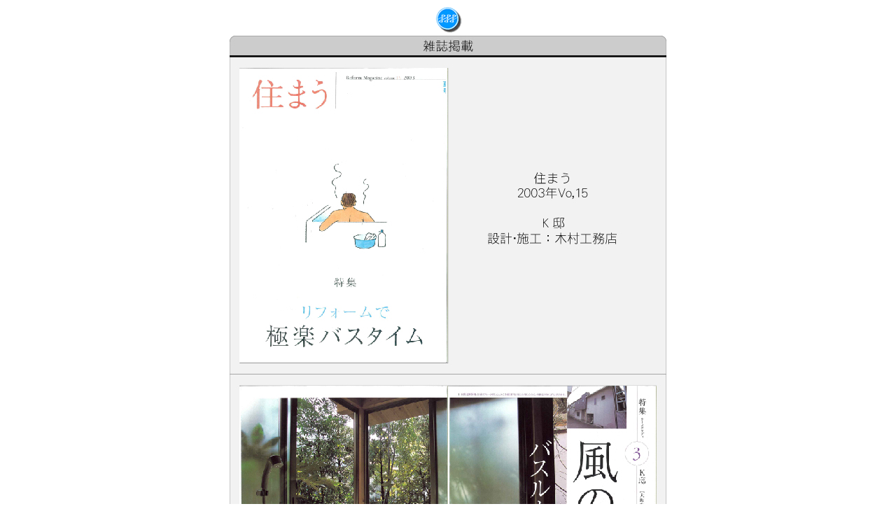

--- FILE ---
content_type: text/html; charset=UTF-8
request_url: https://www.kimuko.net/home/books/sumau2003aki/index.html
body_size: 570
content:
<html>
<head>
<title>�ؑ��H���X�G���f�ڗ�i�Z�܂�2003�Nvo15 K�@�j</title>
<meta http-equiv="Content-Type" content="text/html; charset=Shift_JIS">
</head>

<body bgcolor="#FFFFFF" text="#000000">
<div align="center"><!-- #BeginLibraryItem "/Library/kimu-logo-s.lbi" --><font face="�l�r �o�S�V�b�N, Osaka" color="#000099"><strong><b><a href="../../index.html" target="_top"><img src="../../../kim_image/b_kimlogo-2.gif" width="40" height="40" align="middle" border="0"></a></b></strong></font><!-- #EndLibraryItem -->
</div>
<table width="700" border="0" align="center">
  <tr>
    <td><div align="center"><img src="sumau2003aki.JPG" width="624" height="1391"></div></td>
  </tr>
</table>
<div align="center"><!-- #BeginLibraryItem "/Library/toiawase.lbi" --><b><font face="�l�r �o�S�V�b�N, Osaka" color="#000099"><a href="../../../cgi-bin/mail/mail_sekou.html" target="_self"><img src="../../sekourei/toi_form.gif" width="174" height="21" border="0"></a></font></b><!-- #EndLibraryItem -->
</div>
<script defer src="https://static.cloudflareinsights.com/beacon.min.js/vcd15cbe7772f49c399c6a5babf22c1241717689176015" integrity="sha512-ZpsOmlRQV6y907TI0dKBHq9Md29nnaEIPlkf84rnaERnq6zvWvPUqr2ft8M1aS28oN72PdrCzSjY4U6VaAw1EQ==" data-cf-beacon='{"version":"2024.11.0","token":"51468c26c08f40c7947f05a0a6df3d9b","r":1,"server_timing":{"name":{"cfCacheStatus":true,"cfEdge":true,"cfExtPri":true,"cfL4":true,"cfOrigin":true,"cfSpeedBrain":true},"location_startswith":null}}' crossorigin="anonymous"></script>
</body>
</html>
